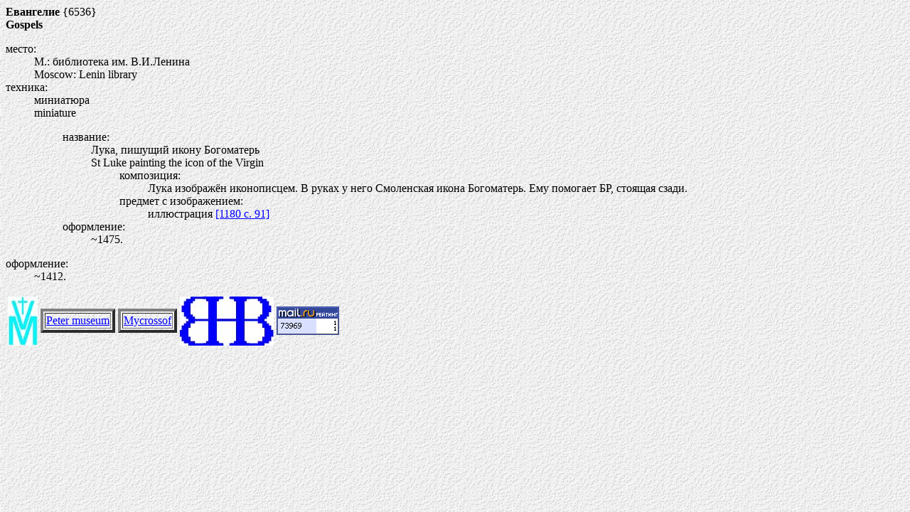

--- FILE ---
content_type: text/html; charset=windows-1251
request_url: http://virginmuseum.ru/n/6/5/6536.html
body_size: 987
content:
<html>
<head>
	<meta name="description" content="Богородичная икона. автор: . название: . место: .
	Virgin icon. author: . title: . place: .">
	<meta name="keywords" content="Богородица, Богоматерь, икона, Virgin, icon">
 	<META http-equiv="Content-type" content="text/html;charset=windows-1251">
	<base href=http://virginmuseum.ru/>
	<title>Gospels</title>
</head>
<BODY TEXT="#000000" BACKGROUND=/wtstco.gif link="Blue" vlink="Fuchsia" alink="Green">
<b>Евангелие</b> {6536}<br>
<b>Gospels</b>
<dl>
	<dt>место:
		<dd>М.: библиотека им. В.И.Ленина
		<dd>Moscow: Lenin library
	<dt>техника:
		<dd>миниатюра
		<dd>miniature
			<ul><dt>название:
				<dd>Лука, пишущий икону Богоматерь
				<dd>St Luke painting the icon of the Virgin
					<ul><dt>композиция:
						<dd>Лука изображён иконописцем.
						В руках у него Смоленская икона Богоматерь.
						Ему помогает БР, стоящая сзади.
					<dt>предмет с изображением:
						<dd>иллюстрация
							<a href=vidik/1/11/1180c91.jpg target="_blank">[1180 c. 91]</a>
					</ul>
			<dt>оформление:
				<dd>~1475.
			</ul>
	<dt>оформление:
		<dd>~1412.
</dl>
<table valign=bottom><tr><td><a href="index.html" target="_blank"><img src=vm.jpg border=0 alt='Virgin museum'></a>
<td><table border=4><tr><td><a href="http://petermuseum.ru/" target="_blank">Peter museum</a></table>
<td><table border=4><tr><td><a href="http://mycrossof.narod.ru/" target="_blank">Mycrossof</a></table>
<td><a href="http://valenik.ru/" target="_blank"><img src=http://valenik.ru/nvv.jpg border=0 alt='Valenik'></a>
<td><a target="_top" href="http://top.mail.ru/jump?from=1935160"><img src="http://d7.c8.bd.a1.top.mail.ru/counter?id=1935160;t=130" border="0" height="40" width="88" alt="Рейтинг@Mail.ru"></a></table>
</body>
</html>